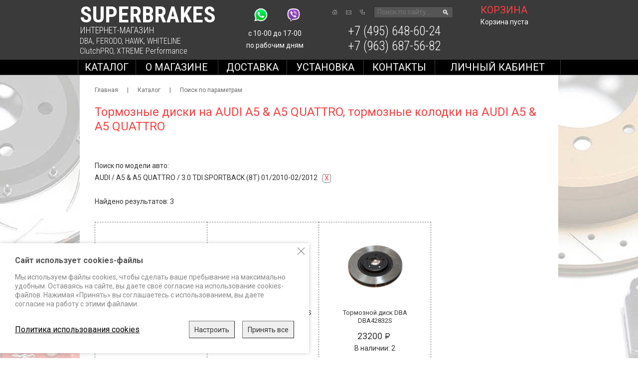

--- FILE ---
content_type: text/html; charset=UTF-8
request_url: https://superbrakes.ru/model/AUDI-A5-3/
body_size: 5143
content:
<!doctype html><!--[[if lt IE 7]><html class="lt-ie9 lt-ie8 lt-ie7" lang="ru"><![endif]--><!--[[if IE 7]><html class="lt-ie9 lt-ie8" lang="ru"><![endif]--><!--[if IE 8]><html class="lt-ie9" lang="ru"><![endif]--><!--[if gt IE 8]><!--><html lang="ru">
<!--<![endif]--><head>
<title>Тормозные диски и колодки AUDI A5 3.0 TDI 2010-12</title>
<meta name="description" content="Тормозные диски DBA на  AUDI A5 3.0 TDI 2010-12, тормозные колодки HAWK и FERODO Ауди A5 3.0 TDI 2010-12">
<meta name="keywords" content="тормозные диски, Тормозные диски DBA, тормозные колодки FERODO, тормозные колодки HAWK, тормозные колодки Ауди A5, тормозные диски AUDI A5 3.0 TDI QUATTRO 2010-2012">
<base href="https://superbrakes.ru/">
<meta http-equiv="Content-type" content="text/html; charset=UTF-8">
<meta name="generator" content="ИнфоДизайн. Emerald CMS. www.infodesign.ru">
<link rel="stylesheet" href="/css.css?1.32" type="text/css">
<meta name="viewport" content="initial-scale=1.0, width=device-width">
<link rel="canonical" href="https://superbrakes.ru/model/AUDI-A5-3/">
<meta name="yandex verification" content="64cc43c812aaa48f">
</head>
<body class="body">
<div id="divPopup" class="nodisplay"></div>
<div class="wrapper">
<header class="header"><div class="info">
<div class="logo header__item">
<a href="/" title="Superbrakes - официальный дистрибьютор на территории России"><strong style="display: block; line-height: 0.8">Superbrakes</strong><span style="font-size: 85%">ИНТЕРНЕТ-МАГАЗИН</span></a><div class="logo__item">
<a href="/production-dba/">DBA</a>, <a href="/production-ferodo/">FERODO</a>, <a href="/production-hawk/">HAWK</a>, <a href="/production-whiteline/">WHITELINE</a>
</div>
<div class="logo__item">
<a href="/sceplenie-xtreme-clutch-pro/">ClutchPRO</a>, <a href="/sceplenie-xtreme-clutch-pro/">XTREME Performance</a>
</div>
</div>
<div class="contacts header__item"><div>
<span></span><div class="social">&nbsp; &nbsp;<a href="whatsapp://add?number=79636875682"><img alt="" height="36" src="wyswyg/image/Skype_Viber/whatsapp_1.png" width="36" /></a>&nbsp;&nbsp; &nbsp;&nbsp;<a href="viber://add?number=79636875682"><img alt="" height="36" src="wyswyg/image/Skype_Viber/viber_11.png" width="36" /></a></div>

<p>с 10-00 до 17-00<br />
по рабочим дням</p></div></div>
<div class="navIcons  header__item"><div class="icons">
<div class="icons-list">
<a href="/" class="home" title="Главная"></a><a href="/contacts/" class="mail" title="Написать письмо"></a><a title="Карта сайта" class="sitemap map" href="/map/"></a>
</div>
<div class="form-search"><form action="/search/" method="get">
<input name="s" placeholder="Поиск по сайту..." value=""><button type="submit">
						🔍
					</button>
</form></div>
</div></div>
<div class="basketInfo header__item header__item--r"><div id="cartWidget">
<a href="/cart/" class="toBasket">корзина</a>Корзина пуста</div></div>
<div class="phones  header__item"><div>
<span></span><p><a href="tel:+74956486024"><span style="font-size: 25px;">+7 (495) 648-60-24</span></a></p>
<p><a href="tel:+79636875682"><span style="font-size: 25px;">+7 (963) 687-56-82</span></a></p></div></div>
</div>
<div class="topMenu">
<button class="c-hamburger c-hamburger--htx"><span>toggle menu</span></button><ul class="site-nav">
<li class="sideMenu1Act"><a href="/catalog/">Каталог</a></li>
<li><a href="/main1/">О магазине</a></li>
<li><a href="/how-to-buy/">Доставка</a></li>
<li><a href="/how-to-install/">Установка</a></li>
<li><a href="/contacts/">Контакты</a></li>
<li><a href="/profile/">Личный кабинет</a></li>
</ul>
</div></header><div class="container"><div class="content">
<div class="breadcrumbs"><div class="navigator">
<a href="/">Главная</a> | <a href="/catalog/">Каталог</a> | <a href="/model/">Поиск по параметрам</a>
</div></div>
<h1>Тормозные диски на AUDI A5 &amp; A5 QUATTRO, тормозные колодки на AUDI A5 &amp; A5 QUATTRO</h1>
<div class="text catalogText"></div>
<div class="catalog"><div class="goods noLeftMenu">
<div class="filter-result">
<p>Поиск по модели авто:<br><span>AUDI</span> / <span>A5 &amp; A5 QUATTRO</span> / <span>3.0 TDI SPORTBACK (8T) 01/2010-02/2012</span><a class="filter-item-del" href="/model/">X</a><br></p>
<br><p>Найдено результатов: 3</p>
</div>
<div class="goodsList">
<div class="goodsItem js-shop-item-form">
<div class="goodsImage"><a href="/DBA-STREET/DBA2822S/"><img src="/upload/8da18f3e256d47aa6c006f673035b900.jpg" alt="Тормозной диск DBA DBA2822S" title="Тормозной диск DBA DBA2822S"></a></div>
<div class="goodTitle"><a href="/DBA-STREET/DBA2822S/">Тормозной диск DBA DBA2822S</a></div>
<div class="buyInfo"><span class="price rub">17900</span></div>
<p class="center">В наличии: 
												0</p>
<div class="formButton"><button class="btn btn-green js-popup-from js-preorder-popup" type="button" data-mfp-src="#preorderForm" data-goods-title="Тормозной диск DBA DBA2822S">Заказать</button></div>
</div>
<div class="goodsItem js-shop-item-form">
<div class="goodsImage"><a href="/DBA-STREET/DBA2823S/"><img src="/upload/97125329fb0d041994fb69d707d18ac7.jpg" alt="Тормозной диск DBA DBA2823S" title="Тормозной диск DBA DBA2823S"></a></div>
<div class="goodTitle"><a href="/DBA-STREET/DBA2823S/">Тормозной диск DBA DBA2823S</a></div>
<div class="buyInfo"><span class="price rub">11400</span></div>
<p class="center">В наличии: 
												0</p>
<div class="formButton"><button class="btn btn-green js-popup-from js-preorder-popup" type="button" data-mfp-src="#preorderForm" data-goods-title="Тормозной диск DBA DBA2823S">Заказать</button></div>
</div>
<div class="goodsItem js-shop-item-form">
<div class="goodsImage"><a href="/DBA-4000/DBA42832S/"><img src="/upload/b96208c06faa57be0ef71b51c82bc19e.jpg" alt="Тормозной диск DBA DBA42832S" title="Тормозной диск DBA DBA42832S"></a></div>
<div class="goodTitle"><a href="/DBA-4000/DBA42832S/">Тормозной диск DBA DBA42832S</a></div>
<div class="buyInfo"><span class="price rub">23200</span></div>
<p class="center">В наличии: 
												2</p>
<div class="formButton" data-type="shop-item-addcart" data-shop-item-id="3377" data-shop-item-ref="520">
<input type="hidden" id="shopItem_3377_input" value="1" name="cnt3377"><button class="btn buy" type="button">Купить</button>
</div>
</div>
</div>
<div><h2><span style="font-size: 14px;">Тормозные диски на AUDI A5 / АУДИ А5, тормозные колодки на AUDI A5 / АУДИ А5</span></h2>

<p style="text-align: justify;">В нашем интернет магазине Superbrakes.ru вы всегда можете приобрести для автомобилей AUDI тормозные диски AUDI A5 QUATTRO 3.0 TDI SPORTBACK 8T, тормозные колодки AUDI A5 QUATTRO 3.0 TDI SPORTBACK 8T, тормозные системы AUDI A5 QUATTRO 3.0 TDI SPORTBACK 8T и элементы подвески WHITELINE.</p>

<p><span style="color: rgb(51, 51, 51);">&nbsp;</span></p>

<div class="productlines-table">
<div class="productlines-table__item"><a href="/DBA-STREET/"><img alt="Логотип DBA" src="./wyswyg/image/Brend/DBA_350.jpg" width="175" /> </a>

<div class="txt"></div>
<a href="/DBA-STREET/"> </a></div>

<div class="productlines-table__item"><a href="/FERODO-DS-Performance/"><img alt="Логотип FERODO" src="./wyswyg/image/Brend/Ferodo_350.jpg" width="175" /> </a>

<div class="txt"></div>
<a href="/FERODO-DS-Performance/"> </a></div>

<div class="productlines-table__item"><a href="/HAWK-HPS/"><img alt="Логотип HAWK" src="./wyswyg/image/Brend/HAWK_350.jpg" width="175" /> </a>

<div class="txt"></div>
<a href="/HAWK-HPS/"> </a></div>

<div class="productlines-table__item"><a href="/TOYOTA-Land-Cruiser-200/"><img alt="Логотип SUPEBRAKES" src="./wyswyg/image/Brend/Superbrakes_350.jpg" width="175" /> </a>

<div class="txt"></div>
<a href="/TOYOTA-Land-Cruiser-200/"> </a></div>

<div class="productlines-table__item"><a href="/XTREME-Clutch/"><img alt="Логотип XTREME Clutch" src="./wyswyg/image/Brend/Xtreme_350.jpg" width="175" /> </a>

<div class="txt"><a href="/sceplenie-xtreme-clutch-pro/"><span style="font-size:24px;"></span></a></div>
<a href="/XTREME-Clutch/"> </a></div>

<div class="productlines-table__item"><a href="/WHITELINE/"><img alt="Логотип WHITELINE" src="./wyswyg/image/Brend/Whiteline_350.jpg" width="175" /> </a>

<div class="txt"></div>
<a href="/WHITELINE/"> </a></div>
</div>
</div>
</div></div>
<section id="preorderForm" class="preorderForm mfp-hide"><div class="form">
<h2>Оформить предзаказ</h2>
<div class="divFormText"></div>
<style>.jssuccess { position: absolute; }</style>
<form enctype="multipart/form-data" action="/" method="post" id="preorder_form_1" class="js-ajax-form" onsubmit="window.IDM &amp;&amp; window.IDM.sendFormCallback('preorder_form_1'); return false;">
<input type="hidden" name="id" value="0"><input type="hidden" name="ref" value="201"><input type="hidden" name="doctype" value="preorder"><input type="hidden" name="hideCondition" value="Create"><input type="hidden" name="qref" value="201"><input type="hidden" name="writemodule" value="DocWriting"><input type="hidden" name="goods_title" value="" class="js-goods-title"><div class="formField">Представьтесь, пожалуйста<input type="text" name="name" value="" required="required">
</div>
<div class="formField">Ваш email<input type="text" name="email" value="" required="required">
</div>
<div class="formField">Телефон<input type="text" name="phone" value="">
</div>
<div class="formField">
<label class="label"><input type="checkbox" name="privacy_policy" value="1" required="required"><span>Я согласен(а) на обработку <a class="textOpener" data-mfp-src="#privacy_policy">персональных данных</a></span></label><div class="mfp-hide"><div id="privacy_policy" class="preorderForm">Текст политики конфиденциальности</div></div>
</div>
<div class="formField captcha"><div class="g-recaptcha" data-sitekey="6LeVquEUAAAAAOC09dsYFJ7j4ktZZ6o1IK1iB3rP"></div></div>
<script type="text/javascript">
						document.addEventListener("DOMContentLoaded", function() {
							if (window.grecaptchaInited === undefined) {
								window.grecaptchaOnloadCallback = function() {
									$(function() {
										var $greElements = $(".g-recaptcha");
										$greElements.each(function() {
											grecaptcha.render(this, {sitekey : this.dataset["sitekey"]});
										});
									});
								};
								$.getScript("https://www.google.com/recaptcha/api.js?onload=grecaptchaOnloadCallback&render=explicit");
								window.grecaptchaInited = true;
							}
						});
					</script><div class="formField formButton"><button type="submit" class="js-ajax-submit-progress btn">Оставить предзаказ</button></div>
</form>
</div></section>
</div></div>
</div>
<footer><p><span style="font-size: 12px;"><a href="http://superbrakes.ru/">Интернет-магазин</a> +7 (495) 648-60-24 +7 (963) 687-56-82 Москва, Дорожная улица, д.3 к. 5Б&nbsp;info@superbrakes.ru, с 10 до 17&nbsp;по рабочим дням</span></p>
<p><span style="font-size: 12px;"><a href="http://superbrakes.ru/production-dba/">DBA (Австралия)</a>. <a href="http://superbrakes.ru/production-ferodo/">FERODO Racing (Италия)</a>. <a href="http://superbrakes.ru/production-hawk/">HAWK Performance (США)</a>.&nbsp;</span><span style="font-size: 12px;"><a href="http://superbrakes.ru/production-whiteline/">WHITELINE&nbsp;(Австралия)</a>.&nbsp;<a href="http://superbrakes.ru/Clutch_Pro/">XTREME Performance,&nbsp;</a>&nbsp;<a href="http://superbrakes.ru/sceplenie-xtreme-clutch-pro/">ClutchPRO (Австралия)</a></span></p>
<p><a href="/privacy-policy/">Политика обработки персональных данных</a></p><p class="infodesign">«ИнфоДизайн»
							</p></footer><div class="cookie"><div class="container"><div class="cookie__wrap">
<div class="cookie__item js-cookie-text">
<div class="text">
<h3>Сайт использует cookies-файлы</h3>
<p>Мы используем файлы cookies, чтобы сделать ваше пребывание на максимально удобным. Оставаясь на сайте, вы даете своё согласие на использование cookies-файлов. Нажимая «Принять» вы соглашаетесь с использованием, вы даете согласие на работу с этими файлами.</p>
</div>
<div class="cookie__btns">
<a href="/privacy-policy/">Политика использования cookies</a><div class="cookie__btns__all">
<button class="cookie__btn btn btn-border" type="button" data-type="preferences">
													Настроить
												</button><button class="cookie__btn btn" type="button" data-type="acceptAll">
												Принять все
												</button>
</div>
</div>
</div>
<div class="cookie__item js-cookie-preferences hidden">
<div class="text"><div class="cookie__item__list">
<div class="cookie__item__list__item">
<div class="cookie__item__list__item__header">
<div class="title">
														Обязательные
														</div>
<div class="form-check form-switch"><div class="jq-checkbox checked checked--dis" id="flexSwitchCheckDefault-styler"><div class="jq-checkbox__div"></div></div></div>
</div>
<div class="cookie__item__list__item__box"><p>Необходимые для функционирования сайта, неотключаемые.</p></div>
</div>
<div class="cookie__item__list__item">
<div class="cookie__item__list__item__header">
<div class="title">
														Таргетные
														</div>
<div class="form-check form-switch"><input class="form-check-input" type="checkbox" id="flexSwitchCheckDefault" value="targeting"></div>
</div>
<div class="cookie__item__list__item__box"><p>Мы используем рекомендательные технологии и сервис Яндекс.Метрика для анализа пользовательской активности. Для получения дополнительной информации см. <a href="/privacy-policy/">Политику использования файлов cookie</a> сервиса Яндекс.Метрики.</p></div>
</div>
</div></div>
<div class="cookie__btns">
<a href="/privacy-policy/">Политика использования cookies</a><div class="cookie__btns__all"><button class="cookie__btn btn" type="button" data-type="confirmChoises">
													Принять выбранные
												</button></div>
</div>
</div>
<button class="cookie__close close" type="button" data-type="close"><span class="visually-hidden">Закрыть</span></button>
</div></div></div>
<script type="text/javascript">
							var prName="Superbrakes";
							var prefix = "/";
							var refEdit = false;
						</script><script type="text/javascript" src="/jscore/popup.js"></script><script type="text/javascript" src="/js/_bundle.js?v=1.32"></script><script type="text/javascript" src="/js/cookies.js?v=1.32"></script><script type="text/javascript" src="/js/jquery.formstyler.js"></script><link rel="stylesheet" href="/cookies.css?v=1.32">
<link href="https://fonts.googleapis.com/css2?family=Roboto+Condensed:wght@300;400;700&amp;family=Roboto:ital,wght@0,400;0,500;0,700;1,400&amp;display=swap" rel="stylesheet">
<script type="text/javascript" src="/jscore/ajaxvalidation.js"></script><div style="position: absolute;"><!-- BEGIN JIVOSITE CODE {literal} -->
<script type='text/javascript'>
var widget_id = 'ckX40RZOXY';var d=document;var w=window;function l(){
var s = document.createElement('script'); s.type = 'text/javascript'; s.async = true; s.src = '//code.jivosite.com/script/widget/'+widget_id; var ss = document.getElementsByTagName('script')[0]; ss.parentNode.insertBefore(s, ss);}if(d.readyState=='complete'){l();}else{if(w.attachEvent){w.attachEvent('onload',l);}else{w.addEventListener('load',l,false);}}</script>
<!-- {/literal} END JIVOSITE CODE --></div>
</body>
</html>


--- FILE ---
content_type: text/html; charset=utf-8
request_url: https://www.google.com/recaptcha/api2/anchor?ar=1&k=6LeVquEUAAAAAOC09dsYFJ7j4ktZZ6o1IK1iB3rP&co=aHR0cHM6Ly9zdXBlcmJyYWtlcy5ydTo0NDM.&hl=en&v=PoyoqOPhxBO7pBk68S4YbpHZ&size=normal&anchor-ms=20000&execute-ms=30000&cb=kjt523f6hx1l
body_size: 49412
content:
<!DOCTYPE HTML><html dir="ltr" lang="en"><head><meta http-equiv="Content-Type" content="text/html; charset=UTF-8">
<meta http-equiv="X-UA-Compatible" content="IE=edge">
<title>reCAPTCHA</title>
<style type="text/css">
/* cyrillic-ext */
@font-face {
  font-family: 'Roboto';
  font-style: normal;
  font-weight: 400;
  font-stretch: 100%;
  src: url(//fonts.gstatic.com/s/roboto/v48/KFO7CnqEu92Fr1ME7kSn66aGLdTylUAMa3GUBHMdazTgWw.woff2) format('woff2');
  unicode-range: U+0460-052F, U+1C80-1C8A, U+20B4, U+2DE0-2DFF, U+A640-A69F, U+FE2E-FE2F;
}
/* cyrillic */
@font-face {
  font-family: 'Roboto';
  font-style: normal;
  font-weight: 400;
  font-stretch: 100%;
  src: url(//fonts.gstatic.com/s/roboto/v48/KFO7CnqEu92Fr1ME7kSn66aGLdTylUAMa3iUBHMdazTgWw.woff2) format('woff2');
  unicode-range: U+0301, U+0400-045F, U+0490-0491, U+04B0-04B1, U+2116;
}
/* greek-ext */
@font-face {
  font-family: 'Roboto';
  font-style: normal;
  font-weight: 400;
  font-stretch: 100%;
  src: url(//fonts.gstatic.com/s/roboto/v48/KFO7CnqEu92Fr1ME7kSn66aGLdTylUAMa3CUBHMdazTgWw.woff2) format('woff2');
  unicode-range: U+1F00-1FFF;
}
/* greek */
@font-face {
  font-family: 'Roboto';
  font-style: normal;
  font-weight: 400;
  font-stretch: 100%;
  src: url(//fonts.gstatic.com/s/roboto/v48/KFO7CnqEu92Fr1ME7kSn66aGLdTylUAMa3-UBHMdazTgWw.woff2) format('woff2');
  unicode-range: U+0370-0377, U+037A-037F, U+0384-038A, U+038C, U+038E-03A1, U+03A3-03FF;
}
/* math */
@font-face {
  font-family: 'Roboto';
  font-style: normal;
  font-weight: 400;
  font-stretch: 100%;
  src: url(//fonts.gstatic.com/s/roboto/v48/KFO7CnqEu92Fr1ME7kSn66aGLdTylUAMawCUBHMdazTgWw.woff2) format('woff2');
  unicode-range: U+0302-0303, U+0305, U+0307-0308, U+0310, U+0312, U+0315, U+031A, U+0326-0327, U+032C, U+032F-0330, U+0332-0333, U+0338, U+033A, U+0346, U+034D, U+0391-03A1, U+03A3-03A9, U+03B1-03C9, U+03D1, U+03D5-03D6, U+03F0-03F1, U+03F4-03F5, U+2016-2017, U+2034-2038, U+203C, U+2040, U+2043, U+2047, U+2050, U+2057, U+205F, U+2070-2071, U+2074-208E, U+2090-209C, U+20D0-20DC, U+20E1, U+20E5-20EF, U+2100-2112, U+2114-2115, U+2117-2121, U+2123-214F, U+2190, U+2192, U+2194-21AE, U+21B0-21E5, U+21F1-21F2, U+21F4-2211, U+2213-2214, U+2216-22FF, U+2308-230B, U+2310, U+2319, U+231C-2321, U+2336-237A, U+237C, U+2395, U+239B-23B7, U+23D0, U+23DC-23E1, U+2474-2475, U+25AF, U+25B3, U+25B7, U+25BD, U+25C1, U+25CA, U+25CC, U+25FB, U+266D-266F, U+27C0-27FF, U+2900-2AFF, U+2B0E-2B11, U+2B30-2B4C, U+2BFE, U+3030, U+FF5B, U+FF5D, U+1D400-1D7FF, U+1EE00-1EEFF;
}
/* symbols */
@font-face {
  font-family: 'Roboto';
  font-style: normal;
  font-weight: 400;
  font-stretch: 100%;
  src: url(//fonts.gstatic.com/s/roboto/v48/KFO7CnqEu92Fr1ME7kSn66aGLdTylUAMaxKUBHMdazTgWw.woff2) format('woff2');
  unicode-range: U+0001-000C, U+000E-001F, U+007F-009F, U+20DD-20E0, U+20E2-20E4, U+2150-218F, U+2190, U+2192, U+2194-2199, U+21AF, U+21E6-21F0, U+21F3, U+2218-2219, U+2299, U+22C4-22C6, U+2300-243F, U+2440-244A, U+2460-24FF, U+25A0-27BF, U+2800-28FF, U+2921-2922, U+2981, U+29BF, U+29EB, U+2B00-2BFF, U+4DC0-4DFF, U+FFF9-FFFB, U+10140-1018E, U+10190-1019C, U+101A0, U+101D0-101FD, U+102E0-102FB, U+10E60-10E7E, U+1D2C0-1D2D3, U+1D2E0-1D37F, U+1F000-1F0FF, U+1F100-1F1AD, U+1F1E6-1F1FF, U+1F30D-1F30F, U+1F315, U+1F31C, U+1F31E, U+1F320-1F32C, U+1F336, U+1F378, U+1F37D, U+1F382, U+1F393-1F39F, U+1F3A7-1F3A8, U+1F3AC-1F3AF, U+1F3C2, U+1F3C4-1F3C6, U+1F3CA-1F3CE, U+1F3D4-1F3E0, U+1F3ED, U+1F3F1-1F3F3, U+1F3F5-1F3F7, U+1F408, U+1F415, U+1F41F, U+1F426, U+1F43F, U+1F441-1F442, U+1F444, U+1F446-1F449, U+1F44C-1F44E, U+1F453, U+1F46A, U+1F47D, U+1F4A3, U+1F4B0, U+1F4B3, U+1F4B9, U+1F4BB, U+1F4BF, U+1F4C8-1F4CB, U+1F4D6, U+1F4DA, U+1F4DF, U+1F4E3-1F4E6, U+1F4EA-1F4ED, U+1F4F7, U+1F4F9-1F4FB, U+1F4FD-1F4FE, U+1F503, U+1F507-1F50B, U+1F50D, U+1F512-1F513, U+1F53E-1F54A, U+1F54F-1F5FA, U+1F610, U+1F650-1F67F, U+1F687, U+1F68D, U+1F691, U+1F694, U+1F698, U+1F6AD, U+1F6B2, U+1F6B9-1F6BA, U+1F6BC, U+1F6C6-1F6CF, U+1F6D3-1F6D7, U+1F6E0-1F6EA, U+1F6F0-1F6F3, U+1F6F7-1F6FC, U+1F700-1F7FF, U+1F800-1F80B, U+1F810-1F847, U+1F850-1F859, U+1F860-1F887, U+1F890-1F8AD, U+1F8B0-1F8BB, U+1F8C0-1F8C1, U+1F900-1F90B, U+1F93B, U+1F946, U+1F984, U+1F996, U+1F9E9, U+1FA00-1FA6F, U+1FA70-1FA7C, U+1FA80-1FA89, U+1FA8F-1FAC6, U+1FACE-1FADC, U+1FADF-1FAE9, U+1FAF0-1FAF8, U+1FB00-1FBFF;
}
/* vietnamese */
@font-face {
  font-family: 'Roboto';
  font-style: normal;
  font-weight: 400;
  font-stretch: 100%;
  src: url(//fonts.gstatic.com/s/roboto/v48/KFO7CnqEu92Fr1ME7kSn66aGLdTylUAMa3OUBHMdazTgWw.woff2) format('woff2');
  unicode-range: U+0102-0103, U+0110-0111, U+0128-0129, U+0168-0169, U+01A0-01A1, U+01AF-01B0, U+0300-0301, U+0303-0304, U+0308-0309, U+0323, U+0329, U+1EA0-1EF9, U+20AB;
}
/* latin-ext */
@font-face {
  font-family: 'Roboto';
  font-style: normal;
  font-weight: 400;
  font-stretch: 100%;
  src: url(//fonts.gstatic.com/s/roboto/v48/KFO7CnqEu92Fr1ME7kSn66aGLdTylUAMa3KUBHMdazTgWw.woff2) format('woff2');
  unicode-range: U+0100-02BA, U+02BD-02C5, U+02C7-02CC, U+02CE-02D7, U+02DD-02FF, U+0304, U+0308, U+0329, U+1D00-1DBF, U+1E00-1E9F, U+1EF2-1EFF, U+2020, U+20A0-20AB, U+20AD-20C0, U+2113, U+2C60-2C7F, U+A720-A7FF;
}
/* latin */
@font-face {
  font-family: 'Roboto';
  font-style: normal;
  font-weight: 400;
  font-stretch: 100%;
  src: url(//fonts.gstatic.com/s/roboto/v48/KFO7CnqEu92Fr1ME7kSn66aGLdTylUAMa3yUBHMdazQ.woff2) format('woff2');
  unicode-range: U+0000-00FF, U+0131, U+0152-0153, U+02BB-02BC, U+02C6, U+02DA, U+02DC, U+0304, U+0308, U+0329, U+2000-206F, U+20AC, U+2122, U+2191, U+2193, U+2212, U+2215, U+FEFF, U+FFFD;
}
/* cyrillic-ext */
@font-face {
  font-family: 'Roboto';
  font-style: normal;
  font-weight: 500;
  font-stretch: 100%;
  src: url(//fonts.gstatic.com/s/roboto/v48/KFO7CnqEu92Fr1ME7kSn66aGLdTylUAMa3GUBHMdazTgWw.woff2) format('woff2');
  unicode-range: U+0460-052F, U+1C80-1C8A, U+20B4, U+2DE0-2DFF, U+A640-A69F, U+FE2E-FE2F;
}
/* cyrillic */
@font-face {
  font-family: 'Roboto';
  font-style: normal;
  font-weight: 500;
  font-stretch: 100%;
  src: url(//fonts.gstatic.com/s/roboto/v48/KFO7CnqEu92Fr1ME7kSn66aGLdTylUAMa3iUBHMdazTgWw.woff2) format('woff2');
  unicode-range: U+0301, U+0400-045F, U+0490-0491, U+04B0-04B1, U+2116;
}
/* greek-ext */
@font-face {
  font-family: 'Roboto';
  font-style: normal;
  font-weight: 500;
  font-stretch: 100%;
  src: url(//fonts.gstatic.com/s/roboto/v48/KFO7CnqEu92Fr1ME7kSn66aGLdTylUAMa3CUBHMdazTgWw.woff2) format('woff2');
  unicode-range: U+1F00-1FFF;
}
/* greek */
@font-face {
  font-family: 'Roboto';
  font-style: normal;
  font-weight: 500;
  font-stretch: 100%;
  src: url(//fonts.gstatic.com/s/roboto/v48/KFO7CnqEu92Fr1ME7kSn66aGLdTylUAMa3-UBHMdazTgWw.woff2) format('woff2');
  unicode-range: U+0370-0377, U+037A-037F, U+0384-038A, U+038C, U+038E-03A1, U+03A3-03FF;
}
/* math */
@font-face {
  font-family: 'Roboto';
  font-style: normal;
  font-weight: 500;
  font-stretch: 100%;
  src: url(//fonts.gstatic.com/s/roboto/v48/KFO7CnqEu92Fr1ME7kSn66aGLdTylUAMawCUBHMdazTgWw.woff2) format('woff2');
  unicode-range: U+0302-0303, U+0305, U+0307-0308, U+0310, U+0312, U+0315, U+031A, U+0326-0327, U+032C, U+032F-0330, U+0332-0333, U+0338, U+033A, U+0346, U+034D, U+0391-03A1, U+03A3-03A9, U+03B1-03C9, U+03D1, U+03D5-03D6, U+03F0-03F1, U+03F4-03F5, U+2016-2017, U+2034-2038, U+203C, U+2040, U+2043, U+2047, U+2050, U+2057, U+205F, U+2070-2071, U+2074-208E, U+2090-209C, U+20D0-20DC, U+20E1, U+20E5-20EF, U+2100-2112, U+2114-2115, U+2117-2121, U+2123-214F, U+2190, U+2192, U+2194-21AE, U+21B0-21E5, U+21F1-21F2, U+21F4-2211, U+2213-2214, U+2216-22FF, U+2308-230B, U+2310, U+2319, U+231C-2321, U+2336-237A, U+237C, U+2395, U+239B-23B7, U+23D0, U+23DC-23E1, U+2474-2475, U+25AF, U+25B3, U+25B7, U+25BD, U+25C1, U+25CA, U+25CC, U+25FB, U+266D-266F, U+27C0-27FF, U+2900-2AFF, U+2B0E-2B11, U+2B30-2B4C, U+2BFE, U+3030, U+FF5B, U+FF5D, U+1D400-1D7FF, U+1EE00-1EEFF;
}
/* symbols */
@font-face {
  font-family: 'Roboto';
  font-style: normal;
  font-weight: 500;
  font-stretch: 100%;
  src: url(//fonts.gstatic.com/s/roboto/v48/KFO7CnqEu92Fr1ME7kSn66aGLdTylUAMaxKUBHMdazTgWw.woff2) format('woff2');
  unicode-range: U+0001-000C, U+000E-001F, U+007F-009F, U+20DD-20E0, U+20E2-20E4, U+2150-218F, U+2190, U+2192, U+2194-2199, U+21AF, U+21E6-21F0, U+21F3, U+2218-2219, U+2299, U+22C4-22C6, U+2300-243F, U+2440-244A, U+2460-24FF, U+25A0-27BF, U+2800-28FF, U+2921-2922, U+2981, U+29BF, U+29EB, U+2B00-2BFF, U+4DC0-4DFF, U+FFF9-FFFB, U+10140-1018E, U+10190-1019C, U+101A0, U+101D0-101FD, U+102E0-102FB, U+10E60-10E7E, U+1D2C0-1D2D3, U+1D2E0-1D37F, U+1F000-1F0FF, U+1F100-1F1AD, U+1F1E6-1F1FF, U+1F30D-1F30F, U+1F315, U+1F31C, U+1F31E, U+1F320-1F32C, U+1F336, U+1F378, U+1F37D, U+1F382, U+1F393-1F39F, U+1F3A7-1F3A8, U+1F3AC-1F3AF, U+1F3C2, U+1F3C4-1F3C6, U+1F3CA-1F3CE, U+1F3D4-1F3E0, U+1F3ED, U+1F3F1-1F3F3, U+1F3F5-1F3F7, U+1F408, U+1F415, U+1F41F, U+1F426, U+1F43F, U+1F441-1F442, U+1F444, U+1F446-1F449, U+1F44C-1F44E, U+1F453, U+1F46A, U+1F47D, U+1F4A3, U+1F4B0, U+1F4B3, U+1F4B9, U+1F4BB, U+1F4BF, U+1F4C8-1F4CB, U+1F4D6, U+1F4DA, U+1F4DF, U+1F4E3-1F4E6, U+1F4EA-1F4ED, U+1F4F7, U+1F4F9-1F4FB, U+1F4FD-1F4FE, U+1F503, U+1F507-1F50B, U+1F50D, U+1F512-1F513, U+1F53E-1F54A, U+1F54F-1F5FA, U+1F610, U+1F650-1F67F, U+1F687, U+1F68D, U+1F691, U+1F694, U+1F698, U+1F6AD, U+1F6B2, U+1F6B9-1F6BA, U+1F6BC, U+1F6C6-1F6CF, U+1F6D3-1F6D7, U+1F6E0-1F6EA, U+1F6F0-1F6F3, U+1F6F7-1F6FC, U+1F700-1F7FF, U+1F800-1F80B, U+1F810-1F847, U+1F850-1F859, U+1F860-1F887, U+1F890-1F8AD, U+1F8B0-1F8BB, U+1F8C0-1F8C1, U+1F900-1F90B, U+1F93B, U+1F946, U+1F984, U+1F996, U+1F9E9, U+1FA00-1FA6F, U+1FA70-1FA7C, U+1FA80-1FA89, U+1FA8F-1FAC6, U+1FACE-1FADC, U+1FADF-1FAE9, U+1FAF0-1FAF8, U+1FB00-1FBFF;
}
/* vietnamese */
@font-face {
  font-family: 'Roboto';
  font-style: normal;
  font-weight: 500;
  font-stretch: 100%;
  src: url(//fonts.gstatic.com/s/roboto/v48/KFO7CnqEu92Fr1ME7kSn66aGLdTylUAMa3OUBHMdazTgWw.woff2) format('woff2');
  unicode-range: U+0102-0103, U+0110-0111, U+0128-0129, U+0168-0169, U+01A0-01A1, U+01AF-01B0, U+0300-0301, U+0303-0304, U+0308-0309, U+0323, U+0329, U+1EA0-1EF9, U+20AB;
}
/* latin-ext */
@font-face {
  font-family: 'Roboto';
  font-style: normal;
  font-weight: 500;
  font-stretch: 100%;
  src: url(//fonts.gstatic.com/s/roboto/v48/KFO7CnqEu92Fr1ME7kSn66aGLdTylUAMa3KUBHMdazTgWw.woff2) format('woff2');
  unicode-range: U+0100-02BA, U+02BD-02C5, U+02C7-02CC, U+02CE-02D7, U+02DD-02FF, U+0304, U+0308, U+0329, U+1D00-1DBF, U+1E00-1E9F, U+1EF2-1EFF, U+2020, U+20A0-20AB, U+20AD-20C0, U+2113, U+2C60-2C7F, U+A720-A7FF;
}
/* latin */
@font-face {
  font-family: 'Roboto';
  font-style: normal;
  font-weight: 500;
  font-stretch: 100%;
  src: url(//fonts.gstatic.com/s/roboto/v48/KFO7CnqEu92Fr1ME7kSn66aGLdTylUAMa3yUBHMdazQ.woff2) format('woff2');
  unicode-range: U+0000-00FF, U+0131, U+0152-0153, U+02BB-02BC, U+02C6, U+02DA, U+02DC, U+0304, U+0308, U+0329, U+2000-206F, U+20AC, U+2122, U+2191, U+2193, U+2212, U+2215, U+FEFF, U+FFFD;
}
/* cyrillic-ext */
@font-face {
  font-family: 'Roboto';
  font-style: normal;
  font-weight: 900;
  font-stretch: 100%;
  src: url(//fonts.gstatic.com/s/roboto/v48/KFO7CnqEu92Fr1ME7kSn66aGLdTylUAMa3GUBHMdazTgWw.woff2) format('woff2');
  unicode-range: U+0460-052F, U+1C80-1C8A, U+20B4, U+2DE0-2DFF, U+A640-A69F, U+FE2E-FE2F;
}
/* cyrillic */
@font-face {
  font-family: 'Roboto';
  font-style: normal;
  font-weight: 900;
  font-stretch: 100%;
  src: url(//fonts.gstatic.com/s/roboto/v48/KFO7CnqEu92Fr1ME7kSn66aGLdTylUAMa3iUBHMdazTgWw.woff2) format('woff2');
  unicode-range: U+0301, U+0400-045F, U+0490-0491, U+04B0-04B1, U+2116;
}
/* greek-ext */
@font-face {
  font-family: 'Roboto';
  font-style: normal;
  font-weight: 900;
  font-stretch: 100%;
  src: url(//fonts.gstatic.com/s/roboto/v48/KFO7CnqEu92Fr1ME7kSn66aGLdTylUAMa3CUBHMdazTgWw.woff2) format('woff2');
  unicode-range: U+1F00-1FFF;
}
/* greek */
@font-face {
  font-family: 'Roboto';
  font-style: normal;
  font-weight: 900;
  font-stretch: 100%;
  src: url(//fonts.gstatic.com/s/roboto/v48/KFO7CnqEu92Fr1ME7kSn66aGLdTylUAMa3-UBHMdazTgWw.woff2) format('woff2');
  unicode-range: U+0370-0377, U+037A-037F, U+0384-038A, U+038C, U+038E-03A1, U+03A3-03FF;
}
/* math */
@font-face {
  font-family: 'Roboto';
  font-style: normal;
  font-weight: 900;
  font-stretch: 100%;
  src: url(//fonts.gstatic.com/s/roboto/v48/KFO7CnqEu92Fr1ME7kSn66aGLdTylUAMawCUBHMdazTgWw.woff2) format('woff2');
  unicode-range: U+0302-0303, U+0305, U+0307-0308, U+0310, U+0312, U+0315, U+031A, U+0326-0327, U+032C, U+032F-0330, U+0332-0333, U+0338, U+033A, U+0346, U+034D, U+0391-03A1, U+03A3-03A9, U+03B1-03C9, U+03D1, U+03D5-03D6, U+03F0-03F1, U+03F4-03F5, U+2016-2017, U+2034-2038, U+203C, U+2040, U+2043, U+2047, U+2050, U+2057, U+205F, U+2070-2071, U+2074-208E, U+2090-209C, U+20D0-20DC, U+20E1, U+20E5-20EF, U+2100-2112, U+2114-2115, U+2117-2121, U+2123-214F, U+2190, U+2192, U+2194-21AE, U+21B0-21E5, U+21F1-21F2, U+21F4-2211, U+2213-2214, U+2216-22FF, U+2308-230B, U+2310, U+2319, U+231C-2321, U+2336-237A, U+237C, U+2395, U+239B-23B7, U+23D0, U+23DC-23E1, U+2474-2475, U+25AF, U+25B3, U+25B7, U+25BD, U+25C1, U+25CA, U+25CC, U+25FB, U+266D-266F, U+27C0-27FF, U+2900-2AFF, U+2B0E-2B11, U+2B30-2B4C, U+2BFE, U+3030, U+FF5B, U+FF5D, U+1D400-1D7FF, U+1EE00-1EEFF;
}
/* symbols */
@font-face {
  font-family: 'Roboto';
  font-style: normal;
  font-weight: 900;
  font-stretch: 100%;
  src: url(//fonts.gstatic.com/s/roboto/v48/KFO7CnqEu92Fr1ME7kSn66aGLdTylUAMaxKUBHMdazTgWw.woff2) format('woff2');
  unicode-range: U+0001-000C, U+000E-001F, U+007F-009F, U+20DD-20E0, U+20E2-20E4, U+2150-218F, U+2190, U+2192, U+2194-2199, U+21AF, U+21E6-21F0, U+21F3, U+2218-2219, U+2299, U+22C4-22C6, U+2300-243F, U+2440-244A, U+2460-24FF, U+25A0-27BF, U+2800-28FF, U+2921-2922, U+2981, U+29BF, U+29EB, U+2B00-2BFF, U+4DC0-4DFF, U+FFF9-FFFB, U+10140-1018E, U+10190-1019C, U+101A0, U+101D0-101FD, U+102E0-102FB, U+10E60-10E7E, U+1D2C0-1D2D3, U+1D2E0-1D37F, U+1F000-1F0FF, U+1F100-1F1AD, U+1F1E6-1F1FF, U+1F30D-1F30F, U+1F315, U+1F31C, U+1F31E, U+1F320-1F32C, U+1F336, U+1F378, U+1F37D, U+1F382, U+1F393-1F39F, U+1F3A7-1F3A8, U+1F3AC-1F3AF, U+1F3C2, U+1F3C4-1F3C6, U+1F3CA-1F3CE, U+1F3D4-1F3E0, U+1F3ED, U+1F3F1-1F3F3, U+1F3F5-1F3F7, U+1F408, U+1F415, U+1F41F, U+1F426, U+1F43F, U+1F441-1F442, U+1F444, U+1F446-1F449, U+1F44C-1F44E, U+1F453, U+1F46A, U+1F47D, U+1F4A3, U+1F4B0, U+1F4B3, U+1F4B9, U+1F4BB, U+1F4BF, U+1F4C8-1F4CB, U+1F4D6, U+1F4DA, U+1F4DF, U+1F4E3-1F4E6, U+1F4EA-1F4ED, U+1F4F7, U+1F4F9-1F4FB, U+1F4FD-1F4FE, U+1F503, U+1F507-1F50B, U+1F50D, U+1F512-1F513, U+1F53E-1F54A, U+1F54F-1F5FA, U+1F610, U+1F650-1F67F, U+1F687, U+1F68D, U+1F691, U+1F694, U+1F698, U+1F6AD, U+1F6B2, U+1F6B9-1F6BA, U+1F6BC, U+1F6C6-1F6CF, U+1F6D3-1F6D7, U+1F6E0-1F6EA, U+1F6F0-1F6F3, U+1F6F7-1F6FC, U+1F700-1F7FF, U+1F800-1F80B, U+1F810-1F847, U+1F850-1F859, U+1F860-1F887, U+1F890-1F8AD, U+1F8B0-1F8BB, U+1F8C0-1F8C1, U+1F900-1F90B, U+1F93B, U+1F946, U+1F984, U+1F996, U+1F9E9, U+1FA00-1FA6F, U+1FA70-1FA7C, U+1FA80-1FA89, U+1FA8F-1FAC6, U+1FACE-1FADC, U+1FADF-1FAE9, U+1FAF0-1FAF8, U+1FB00-1FBFF;
}
/* vietnamese */
@font-face {
  font-family: 'Roboto';
  font-style: normal;
  font-weight: 900;
  font-stretch: 100%;
  src: url(//fonts.gstatic.com/s/roboto/v48/KFO7CnqEu92Fr1ME7kSn66aGLdTylUAMa3OUBHMdazTgWw.woff2) format('woff2');
  unicode-range: U+0102-0103, U+0110-0111, U+0128-0129, U+0168-0169, U+01A0-01A1, U+01AF-01B0, U+0300-0301, U+0303-0304, U+0308-0309, U+0323, U+0329, U+1EA0-1EF9, U+20AB;
}
/* latin-ext */
@font-face {
  font-family: 'Roboto';
  font-style: normal;
  font-weight: 900;
  font-stretch: 100%;
  src: url(//fonts.gstatic.com/s/roboto/v48/KFO7CnqEu92Fr1ME7kSn66aGLdTylUAMa3KUBHMdazTgWw.woff2) format('woff2');
  unicode-range: U+0100-02BA, U+02BD-02C5, U+02C7-02CC, U+02CE-02D7, U+02DD-02FF, U+0304, U+0308, U+0329, U+1D00-1DBF, U+1E00-1E9F, U+1EF2-1EFF, U+2020, U+20A0-20AB, U+20AD-20C0, U+2113, U+2C60-2C7F, U+A720-A7FF;
}
/* latin */
@font-face {
  font-family: 'Roboto';
  font-style: normal;
  font-weight: 900;
  font-stretch: 100%;
  src: url(//fonts.gstatic.com/s/roboto/v48/KFO7CnqEu92Fr1ME7kSn66aGLdTylUAMa3yUBHMdazQ.woff2) format('woff2');
  unicode-range: U+0000-00FF, U+0131, U+0152-0153, U+02BB-02BC, U+02C6, U+02DA, U+02DC, U+0304, U+0308, U+0329, U+2000-206F, U+20AC, U+2122, U+2191, U+2193, U+2212, U+2215, U+FEFF, U+FFFD;
}

</style>
<link rel="stylesheet" type="text/css" href="https://www.gstatic.com/recaptcha/releases/PoyoqOPhxBO7pBk68S4YbpHZ/styles__ltr.css">
<script nonce="hWuAS4H2wvbMAPZZlMQ0ug" type="text/javascript">window['__recaptcha_api'] = 'https://www.google.com/recaptcha/api2/';</script>
<script type="text/javascript" src="https://www.gstatic.com/recaptcha/releases/PoyoqOPhxBO7pBk68S4YbpHZ/recaptcha__en.js" nonce="hWuAS4H2wvbMAPZZlMQ0ug">
      
    </script></head>
<body><div id="rc-anchor-alert" class="rc-anchor-alert"></div>
<input type="hidden" id="recaptcha-token" value="[base64]">
<script type="text/javascript" nonce="hWuAS4H2wvbMAPZZlMQ0ug">
      recaptcha.anchor.Main.init("[\x22ainput\x22,[\x22bgdata\x22,\x22\x22,\[base64]/[base64]/[base64]/bmV3IHJbeF0oY1swXSk6RT09Mj9uZXcgclt4XShjWzBdLGNbMV0pOkU9PTM/bmV3IHJbeF0oY1swXSxjWzFdLGNbMl0pOkU9PTQ/[base64]/[base64]/[base64]/[base64]/[base64]/[base64]/[base64]/[base64]\x22,\[base64]\x22,\x22wrhcw7LDo8KYI8KhT8KEVw7DisKLw7AUAWrClsOQEEPDsSbDpVzCt2wBUSHCtwTDoFNNKmhnV8OMV8Ovw5J4AHvCuwt/GcKifjJgwrsXw5vDtMK4IsKawrLCssKPw5hsw7hKMcKmN2/DjsO4UcO3w6TDgQnChcO2wq0iCsO7BCrCgsOQGnhwHMOsw7rCiT3Dg8OEFEgiwofDqkvCpcOIwqzDnsOlYQbDhcKXwqDCrEjCgEIMw5XDm8K3wqoNw6kKwrzCh8KJwqbDvVLDmsKNwonDoUhlwrhtw781w4nDhMKBXsKRw6wqPMOccsK0TB/CpsKSwrQDw7XCmyPCiAwWRhzCqDEVwpLDqRMlZw/[base64]/CgsOrFHwfw480UxxeQsKuwovCglRzEMOow6jCvMK/wp/DpgXCr8OPw4HDhMOzR8OywpXDl8OXKsKOwovDhcOjw5AUR8Oxwrwqw4TCkDx7wrAcw4sswo4hSDHCoyNbw48QcMOPVMOBY8KFw5JODcKMUsK7w5rCg8ONf8Kdw6XChDopfh/CqGnDiyfCnsKFwpFZwrk2wpEqA8KpwqJEw7JTHXPCm8OgwrPCqsOKwofDm8OOwpHDmWTCjMKRw5Vcw5IOw67DmHXClynCgB40dcO2w7FTw7DDmjTDo3LCkQYBNUzDnUTDs3QCw7kaVXnCtsOrw7/DisO/[base64]/WDHDpjfCixpUwrHDhMK+acOHw6Rpw7rCisKKCWogOcO3w7bCusKqf8OLZwXDvVU1YsK6w5/CnhlBw64iwok6R0PDq8OIRB3Dgk5iecOZw4dZQ2LCjnrDucKRw5jDjjnCnsKGwpVjworDvSI0LmMRFnpMw4cRw4HCvhDCrRTDuXZuw5pjKDdVGR/DocOfOMOew4skLVtxSRvDocKQdVs4TmoUTsO8esKtHQpUVzDCmMOHAsKBbGp1TiF6e3U5wp3DmxVPU8KPwpLChAHCuyJmw6w8wqs6Mm0Cw4TDmn7CnX3DtsKbw794w5A+dsORw5wqwr/[base64]/CqsOQdcK8w7XDpMKAPyRHw7QQS8KLKCzDkVIsSV3CvcKOb0PDqcK/w4/DjCt2woTCjcO5w6kww7vCksOKw5fCmsKDLsKqXWpFDsOGwrsQSVDCgsOhw5PCk3jDusKQw6zDs8KNbmRKfg3CgwTDhcKIPxbClSbCljjDu8OjwqpdwoJrw7jCk8KwwpPDnsKgfj/DqcKPw4xRGQIrw5khNMOmFcKAJ8KfwpdVwoLChMKfw7BDCMKUw6PCrX59wq/DisKPUsK8woFoK8OZTMOPMsOkf8KMw4vDjF3CtcKRa8KnBEfCmiXChWZwwrYlwpzDjkLDu3bCtcKZDsO7QUXCuMOKL8KcD8OaMVnDhcOUwqvDvENdAMO/[base64]/wrcZTcKkw5okw5XDgjE7acKfeBFwQcOawp1Fw7jCpB/CvXkBA2DDmcKVwo0kwqjCoGLCp8KBwpZrw4xvDCLCiCJGwrTCgsKsOMKXw4hSw6NqfMOUWX4Gw5vCtTjDkcOhwpw1aEoDaGXCkVzCjAA6wp/DuAfCqsOkT33Ch8K4bEjCpMKoNHBFw4nDucOTwoDDgcO0DEItcsKrw75PKl10wpEzBMK+UcKGw45fVsKUfzEJVMOdOsK8w6bCksO2w6sVQsK7DTzCiMOxBRnCt8K/wqfCjmjCrMOiD11YCcOlw7/[base64]/dCbCoMK/[base64]/[base64]/OVB3w6wJdcOzQjjDsMOvDMKJfcK6DcOaIcK0bjvCocOKOMO/w5UYYDEGwpfCkkXDgy/Do8OdAB3Dn2cvwod5GcKxw5Qbw4lIfsKXDsK4KTgCalAaw61pw4/DsE7CnVUzw6nDhcOpUz9lT8OhwrfDknkiw6xEW8Krw5DDhcKMwojCtB7DkXZFYxg1WMKSX8KdY8ONRMKxwq9hw7ZEw7sKasOCw4BXKsOiW3ZOf8OjwpB0w5jCrRQ+fwpkw6w8wpvChDcJwp/DhsO8ZhIaRcKUNEnCtDDCgMKSWsOKBVHDpknCqcKLUsKdw71QwpjCgsKvMGjCn8OtV0ZBwrtzTBbDg07DlirDsFzDoWF0wrd6w55Uw4tow6sNw5vDt8OYXsKkWsKiw53CgcOBwqhwZcOWOjTCiMOGw7bCncKQwpkwBWnCnnTCn8ONFgMtw6/[base64]/w7d8J180w69vIcKywo9Jw6czD8K2cTTDvcKZw6vDgcOVwqHDlw1bw6YRF8Ocw5/[base64]/DslEDwqZdw4HCqWHDugFhNMOMDF3DoMKWJyvDtRUyOMKNwpTDjsK6eMKeNHRow6dSOMK/w57CsMKGw4PCq8K8cx4FwrTCojVSCcKTw4LCslYrUgXCnMKXwqQqw7HCmFxIBcOqwrfDvADCt29OwojCgMOqw7jCtcK2w4defsKkSFIoDsOObW9XMgNWw6PDkA05woBIwoNJw6DDoywTwoDChhIowpt2wrx/XQHDhsKCwrNyw5l4Oltmw4x8w5PCpMKfOUBiU2zDgXLCosKjwp3Dgwsiw4Uqw5nDgxHDvMK/w4rClVBKw5diw6NQacKvwonDuUfDlUMkO18kwrLDvQnDmG/CsTVbwpfCsRPCtXkRw7YEw6nDukLCk8KNaMKAw47DksK3w7QWTmYrw4ppNsKTwrvCoG/DpMKQw4Y+woDCqMKCw6PCpx9Ewq/[base64]/DkcK6dsOTw4PCnSDCoD9Tbl5WwofDvi4hW3jCjsKEATbCj8Kdw5R2Hk7CpSTCjMOjw5cZw4LDhsOVYyTDj8O1w5E3XsKrwpvDg8K/ESErUXTDgy5UwpNXfMKnJ8OuwoUewq8rw5nCjcOtIcKyw5RqwqXDl8O1w4M4w6PCvzzDtcOpJU90wrPCjX0/bMKXZMOLwozChsOKw5fDkjTCkMKxQ0wXw6TDowrCjz7DllzDm8KGwoUFwqfCgsO1wo19YTpvVcOmaXMkw5HCmy1rNgBRcMKzBMKuwrDDpwodwrXDsA5Kwr/[base64]/CqcOvTikiwrhnB2UCw49wZknDiDPCgAcYwpd0w68Gw4Apw54VwoLCjDpoX8KuwrPDtRs8w7bCozvCjsKgb8KGw73DtMK/wpPDrsOEw7TDqT7CrnNnw5jClW97D8O7w68fwojDpy7ClcK3R8Kkwp3Dl8K8DMK8woxiPTrDh8O6MwxdM319EWxePFvCg8OZWCglw4lZw64THBU8woPDv8OGSBZLbcKSWE9CYXEQc8O9JMOnBsKOJMKCwroEw5NEwrQIwoY+w7JCPA0wFVxrwrgUZR/[base64]/[base64]/DmyRYwosUGcKdwo3Dp8O/w4oawq9rNcOFwqnDm8KvEMOXwrvDln/Dqg3CucOEwrXDnQ8xbAZawq7Dg3rDisKEFhLCrRVUw6TDlQPCvwk8wpROwrjDvsOuwp5Iwq7CtxTDmsOVwo07MS8XwqsKEsKbwq/CtzrDhhbCnw7CnMK9wqVZwqXCg8Kiwq3CgGJPSsOEw57Dl8Kvw4wyFmrDlsKzwpcZV8KCw43CpsOvwrrCscKOw7PCnk/[base64]/w4jDk24zHsK+H8OfBErDigbCqlHDqgdOdXvCnwgew4zDuVPCrHI1ecKzw6zDssKVw63Ch0F8CsO5Og43w5Ybw4/DrQXCkcK+w7sowoLDkcORW8KiSsO5S8OnTsOiwodXSsOhRDQOWMK6wrDDvMO2wrrCpcKVw7jCh8OQKmpnI0fClMOwFU5CdBsZajlDworCncKBH1vCrcObbkvCpFcXwrZBw7fCg8KDw5VgWMO/wrMHcSDCt8OywpQCJyHCnGJ/wqrDisOAw7LCuC3CiSbDqsKxwqwxw7QLYwIzw4TCsiPCvcKuwqpqw6LCusOrfMOww6hEwrpvw6fCrH3CgsKWE2bDlMKKw6zDiMONWcKxwr1pwrYLPmEVCD4iM2DDgXZawoEOw6/DiMKAw6/Dl8O5McOEwoYTLsKGfsKjwobCsGwMfTDCpXvDkmTDrsK4wpPDosK1woxnw5AXJkfDnDbCqWbCvy7DtMOdw71YFcKRwqdxecOQaMOtHsKDwoXCv8K/w6FgwoZKw77DpxArw64Hwp7DpRVSQMOhX8OZwqTDs8OHfRw8wq/[base64]/DgkzCr8KCw6h7w63Dg3VqLMO9w58Zw4XCszzDgAPDhcOgw6vDmhPCkMOWw4DCvlHDtcK6w63CvsKuw6DDswYWA8Onw6I/wqbCscKdRkPClMOhbkjDrjnDlSEWwpfDkUbDkVHDv8KMCHXCicKaw5dXe8KRDD0wJVbDiVE1wqQDOxjDn2TDnMOpwqcHwodfw6NBO8ObwrhJGcK7wpQaUWU8w7LDnMK6PcOFSmIKwqJDQsKzwp4iIAtqw53Cm8OMw5AUElTCrsO4RMOZwqXDi8KCw5zDsD/CscK0MiPDqF/CqGnDhiFacMK0woHCoy7DpGIGQBPDgzs2w4zDuMOIIV5nwpR8wrkNwpLDisO/w4wBwpoMwqPDm8KkPsKuYsK6JcOsw6DCo8Knwp4jWsOsRUxYw6/CkMKqQXNFAX1FZ3tfw73CrH0WHgkidX3DgxLDlhLCuVk6wrPDvxdWw4rDiwvCo8OOwr4+WwwgQ8KQel/[base64]/DkMOjwrdaT0dyYMK4w68FF8O1wpgLwqZJwpZRAcO2Rj/CosKAI8KBeMO7JkfCisONwp/Cs8O/QU9Lw7nDvCcNOwDCmU7DnyoEw4rDkCnCixAxcHzCmHpJwobCnMO+w4zDpiAGw6fDqcKIw7DCpzkdFcKXwr9HwrF2McONBybCq8O5GcKRDFDCvMKlwpguwq0APMKLwo/CswYKw6HDssOOIgrCkRkbw692w6XDs8OXw5BswqTCj1UQw6Mcw6EPSlDClMOiLMOwHcOYDcKpRcKyGE92QCp8YyjCv8K5w6/Drlh6wqdIwrPDlMOndsKxwrXCpQ4Pwp9jDGTDqS3Cm1s9w5B5cD7CqXExw7cYwqQPLcOTOU0Jw4lwRMKtBxkFwq1QwrbCiQhFwqNww5ZSwprDsDdxUyBqGcO3UsKGNsOsezA3AMOvwrTCl8OVw6ASLcK+MMK/w5bDn8OQCsO4wojDokF0WcKrZmowAMKiwoRvRFrDl8KCwpt4REZ0wql9T8OewodDZ8OUwqDDsXUfdHQWw5Afwo0JG0M0X8O4XMOEJlTDp8Owwo7DqWB+HMKLenc4wrTCncKaHMKvdsKEwqxsworCiRsSwockam3Djkosw6cFNkrCssO9ah86SH3DqcOGYiHCgH/DgR56RgBaw7zDs2PDgTFYwrHDokI+wo9aw6AGJsO9w7RfIXTDvsK7wrp2LjoTD8Kqw4jDuH9QKiDDlArCsMOTwqJ1w6bDkzbDhcOCQsOzwqfCkMOJw5Rfw69yw5bDrsOmwq1vwpV3wojCgMOiJMK3TcOwfwpPdMOvw4PDs8KNB8K0wpPDl37DtMKZUV/Dt8O7DB9Nwp0gWcOvR8KMBsOYNsOPwqzDlixDwrdJw5UJwrcfw4fChsKQwr/CgkfDi3/Djz0NOcOFb8OowpZjw5zDtAXDusOkY8Oow4YGSiw6w44swrUlbMKMw5I0Igc3w7vCnEgvSsOHX2TChBhFwrs7aSLDksORX8Oqw7TCnGYxw4zCqsKURDXDjU5Iw7QcG8KuBcOQXy1BCMK3w7jDm8OqOw5PZBd7wq/CgynCqWzDk8OuLxt4B8KAMcKqwotjAsOAw6zDvAzDshfDjBLChkZCwr1Uc3tYwrvCrsK/[base64]/EWnDtGPCozbDtcKcwotJAnvCtsK7w67DnDdnR8O2w6bDuMKgQFLDq8OOwok4GDBww6sQw6TDvsOTNsOow7/Ck8Kpw4E6w5Vaw78sw6bDh8K0Q8OBRGLCucKUXnIfO1DCrgZoMCzCiMKJFcOHwqY1woxXw7x4wpDCm8OIwpE5w6nCusKGwo9tw43DtsKDwo4rGsKSMsK4X8KUNkZ1VhzCssOBcMKiw6fDqMKZw5PCglkuwoPCiW49DH/CjirDv0jCgsKEQhzDjMOIJCkkwqTCiMK0wrQyDsKgw6UGw7wuwpsrLwpkQMKswpZzw5/Cn1HDhMOJCErDu27Do8K/wo0WelA1GTzCkcOLGMKnOsK4esOSw7oiw6bDjsOudcKNwoZgLMKKAVrDmGR0wr7CrMKCw49Sw7vDvMKtwqEJJsKid8KpO8KCWcOWGwbDogpnw65mwqXCl3xVwrnCosKhw7rDthIJWcO2w4A6T3w1wpNHwrpTKcKlNMKGw4vDkigxBMKwOH/[base64]/KAhJX8OTwpQjGsOKw6hRwoVbGsKBwovDqsOJw78dw7TCsiFnMwzCgMOGw4FpU8K6w5rDmcKOw7zCqxMwwohtGiU8SlkMw4RtwpBGw5ZUFsKrDsO6w4TDmFlAKMOJw5/DtcOyOVh3w7rCnFbDoWnDtkLCosK7ZlVmAcOjF8Omw6hiw6zDm3nCisOhwqrCgcOfw4xQS2pdUcOkWyfCs8OodX8sw54VwrTDmMOlw5TCkcOiwrLCnx9Aw6nCgcKdwpN9wr/[base64]/CrsKbwqpzDsOywrnCgMKuGMKzSDXDu8OgOizDqGBaN8KDwrnCmsKcR8KUScKhwpDCn2HDkBXDrhzCoADCk8O7ExYVw61Gw7PDosO4ByzDpU7CsiYrw6HCt8KQPMKqwqwaw6chwqDCsMO6bMODAGrCqcKcw7fDuQ/CuE7DrMKKw7k/A8OOZXkbDsKaDcKANsKZGGQHRcKZwrAqCHjCqMKNfcOAwowgwrkwNEZHw4QYwp/CjsKFLMKSw5pHwqzDpcOjwrfCjnYOfsOzwrHCu2zCmsOMw7sUw5h7wpzDgsKIw7rClxQ5w6ZLwpAOwpjCiBLCgnRMZFNjO8Kxw7kHbcOow5fDgkPDssOXw7RaY8O/CErCuMKoJTcyUiEJwqtjwrlmbULDkMOne0/DlMKTL18gw41uBcO9w4/CjHvCtFXCr3bDtcKmwqXDvsOuaMKjE0bDl0YRwplrNcKgw6Vqwr0lMMOuP0bDrcK9asKrw4fDhMKZAGRDGcOiwqHDnFcvw5XCp2/[base64]/wpI0wpEYwqJ4TMKqFcKhw4XDn8K6BcKRIGLDoxEqAcOrwr/DuMKiw6ZOasKdQsO8w7bDjsO7XVELwrzCv1/DvcOPAsOtw5bClBDCmWxzPMKyTjoVAMKZw50Sw4VHwqnCicOxbRh5w4rDmzDDmMKGLRx4w7fDqx7CvMOcwqPDl1fChgUmLXLDgTYQMsK1wr/CoTjDhcOdFA3Cmhx9JWV4dMKTQ2/[base64]/DlTsiIxjChTURw4vDoMOWXQnDvS8nw53Cr8Kdw67CiMOkPH9LfhYrAsKcw6ZgZMOED24iw5l6w4bDlm/DhsOOw6YhH2Nfw54jw4lGw43ClxfCt8OZw6gVwp8Uw5PCk0dlPGDDuyfComt6ZSofS8KYwrNqTcONwoXCk8K0NMOnwqXClMOEKjRPOgfDkMOsw7MxOhnDs2MNJgoqM8O8NX/CqsKCw7UmQhVZTyrDpsKFIMObH8KBwrjDtMO8JmDCgWjDujU3w63DrMO6XHrClwQtS13CjAMBw6kMEcOGGRfDs0LDj8KUWXUSSVrClSYBw5AGYlYuwpNTwoILcAzDicKkwqjDk1gOaMONF8KNSsKrexsKL8KBG8Kiwodzw6/[base64]/Csn3DnMKaOcKBw6TCjMOIwprCgnHCjHd9VWXDszJsw44uw7nCgxHDu8Kiw4jDjBscKcKvw7TDkcOuLsOXwqA/w7/[base64]/T1HDssKlCzRFw7XCtDjCj8OSwoUMSG/Dv8OyLVDCgMO7GX97c8KyQcOFw65GGGTDqsO6w6vDjSvCrMKre8KGcMO/fcO/[base64]/DoMOMTsKBwrwIUcKmw7ATwpzCiCdJw5Bpw7TDqDPDrT1xR8OwDcOWcytxwqsqW8KBHsOFXAF5KlfDpB/[base64]/DkMOow4d1w5jDvMKdUlsIwphKYcOcV8K7HQ/DqS4Zw4kFwqvCusKQM8KdZCMOwqrCnkFgwqLDrsO2wqzDvWE7ZFDCiMO1wpk9Bm4XYsOSGCcww591w556Rl/DhsKgMMO5wqUuw44ewo8rw7dnwpMxwrfDo1fCjkUREMOWICQ3e8KRFsOjDyzCrjEVHWJaJ1kICcKtwqBtw7QKw4/DjMOafMK9ecONwpnCj8OPXhfDrMKnw43ClxkswqE1w5HCscKGb8KLHsOJLw53wqtrcMOGHm45wp7DnDTDj3JUwp9hNA/DtMKYCmtvIhrDk8ORwpEIMcKMw4rCncOUw4DCkUcGW0HDjMKiwrzCggAhwo7Dq8OBwrEBwp7DmMK1wpLCrMK0bRA+wq/ClkfCpFc9wqLDmcKawok1csODw4lNAcKswoYqC8KvwrTCg8KtcMOLO8Kvw7jCgkTCv8Krw7QoR8OsOsKuTMKcw7nCucKMJsOscFXDrzojw55Ew7zDvcKnE8ONNsOYEsOZOXAfey3CtRPChMKGAS9Bw602w7zDulQ5GwLCqj1UU8OCNcOnwonCucOJwp/CoVfDk1bDuAx2w6HCi3LCjcODwoLDnDbDpsK7wp5ew5Rxw61dw7k1LyPCsRjDv3IYw57CnChTD8OCw78cwp1nTMKrw7HCjcOFDsOtw6vDvkzCvmfChwLDhcOgDmQ4w7pqfSddwo7DoCU3ICnCpcKDKcOUM2XDvMO6acKud8KWXAbDjH/Cs8KlQmkDSMOrR8KcwpzDsGfDmEsTwrPDi8OGWMOCw53CnF/DjMOOw6vDncK2C8OYwpDDlRhhw6tqLcKNw4nDqnppQ17DjAUJw5/Cm8K/WsOJw4LDhsOUOMKfw75XfMO3bsKcGcKYDigcw4Z/[base64]/Cm8OtJA7Dr8ORXsKwwopUZMKzw4tKLwfDsX7DiCDDt0VDw61ew7g8RsKww6YNwolEIR1gw4fCgxvDoEUTw4xnSjfCuMK3Tg8Bwr8GDsOUUMOOwpjDqMKPVxl5wpcxwqMmBcOpw4wzKsKVw4dIZsKhwpJFQcOqwoY6CcKCJsOBIsKFC8OSa8OCDDDCtMKew4pnwprDkh/CpGLCsMKiwqINe39ycHfDjcKXw53DjhjDlcKKPcKaQhskesKswqVyJsOjwp0mSsOYwqFhcMKCaMOSw4sbBsKmBsO2wqXCpnByw7QYek/DgmfChsKrwrDDilclAw/[base64]/[base64]/CrsOvw6fCp8K5GgJBw6fDjMKAwpXCvg/Dk3LCvy/Cv8OUwpBAw4kSw5TDlUbCqDMFwqEJawPDlsKtJjvDv8Krb0fCscOJW8KNVBHDksKxw77ChXdjLcO/[base64]/CosO9w6vChg1IK8KBw4otYxtWw5HDil7CvsOBwozCuMO7UcKQwqPCtsK2w5/[base64]/DsMOawpLDlcKyw5dnwqHDu8Oiw4JEwqlCwqDCtBMqecKafFFGwo3DjMOswoB/w6pbw5bDox9eHMOyS8KBFR59BV9MeWoFV1bCtB3CoxrDvsKrwrg3wq/CjMO+RDAafTluwrJyP8K8wozDpMOjwrBfVsKiw40DWcOgwocGUcOdMm3ChMKleDXCtcOxPx8kFcO1w4ZBXDxED1bCkMOsfm4LET/CnhJow5zCpQ1awq3CgATDsANbwoHCosOdYwfCv8OHdMKIw4xyZsO+wpVTw6RlwpPCrMO3woR1ZifDusOuFHEXwqvCgxVmFcOwFwnDo2giSmDDkcKvT1zCh8Ovw4VXwq/CnsKkBMOSeD/DuMOgIzZdDltbecOgJTkvw7JhGMKJw5zDkk55LnHCtSLCoAkQTsKpwqRwJUoOMinChcKswq4tJMKqScOhXwNHw6Z+w67CvBbCrMOHw5XDhcOdwobDoCoHw6nCrEEWw57DisO2RcOXw7XDosKEIxDDh8K+E8K/KsKnwo9aY8OaNUbDicKiVifDncORw7LDq8Occ8O7worDo2PDg8One8Kiwr0eCCPDnsOIPMOIwoBAwqBCw4M2FMKEcW5Hwpd1wrZYHsKkw6DDvmkfIMOzRypBwpbDrsObw4Ysw7cnw6QgwrPDqcKRHsOVOsOGwoNSwo/CjWPCn8O3KkNyZsOrK8KFDVlIET7CscOqasO/w5czJsODwpZswrwPwrt/dsOWwr3CusO1w7UvFsKnP8KuRT7CnsK6wrfDs8OHwrnCvi0eHcK1wo3Dqy47w5XCvMOqAcOjwrvCksOHUy16w57CtmUqwrnCjsK2WikVUsOfFj/[base64]/[base64]/CusOFw6cwN8OpPxDDtGXDo8OCw4EeUcOiw6N+e8ODwqjCu8Kow5PDlcKbwrh/w7YFWMOXwqovwrPDlBRZE8O1w4zClTxawr/Ch8KLCCwZw6glw7rCl8KUwrkpecKjwpQUwoTDv8OwC8ODKcOTw4NOMxzDocKrw7RILQXCnzXCoToyw4PCrE0Bwq7CkMO0ccKpViI5wqrDksKoB2vDgsKlZUfDnlfDihDDgAsQcMOpQ8KBdMOTw6hfw5caw6HDpMORwp/Doi/CicOAw6UOwozDpgLDn15EaB4cRmfCusKLwqNfAcO/[base64]/wozDocKmO1AEwq8nw5XDgcKQwoYVC8KFc8K8w4I+wqMlWcKww73DiMKpw5VTWMOdeTjCgmvDpcKeU3/[base64]/[base64]/Ah3Ch8KfUsKPwo/DhsKSb8ORMj/DsUcVw6k0C27CrwQGCcKEworDoGXDrBF9EsO3W1XCoyDCmMKuRcKhwq3DvnErHsO1GsO6wqwSwrfCpHTDuzEiw7bDpcKoe8OJOsOtw7hKw4dAdMOVFQoZw4gfLEPDh8K4w5l0HsO/[base64]/CsRXCi8OiV8OzRcOPw7/CncOxSsKJwqnDoMOrwoFrWmoUwqXCusKIw6RtZMOXacK/woRXZ8Oqwqxxw6HDvcOMXsOQw5LDhMK6EzrDpjrDucOKw4DCmMK3d3dgLcO+dMOOwoQCwpAQJUAGChA2wpDDkFHCncKFQArDr3/Dhk8oSiPCpzUHNsOBe8OXED7CkkXDksO7wr5ZwqJQNDTCg8KjwpU8A3/Cv1bDt3BKB8Oyw5vDk0pBw73Dm8OVNEcEw5bCkMO9D3HCvW4tw6sGdsKSXsK2w6DDvkPDm8KCwqrDvMK/wpY2UsOQworCrCkbwprDlsORZHTChRoONhrCvmbCqcOqw4ViDBLDqG7Cq8Oaw4Emw53DikbDjzNfwqPCryTCvcOiE0YqNmfCmCXDv8OEwr/CocKRMm/Cp1HDrsOjD8OOw4TChjhmwpMLfMKuRRN8XcOLw7oZwo/DqU9fRMKLJVB0wpvDvsK+wq/DsMKpwoXCjcO/w7VsPMKzwpVvwp7CnsKRBG8Bw5rCgMKzwrXCusO4b8KMw600BlFjw5o7wqFeBkJ7w6cCI8KqwroqJCvDph1eVHrCp8Klw6XDmsOxw7hlGXnCkDPDphXDusOVIgXCvRDDpMK/w40fw7TDocKWCMOEwps/RlV8w5LDq8OacTJCe8O6IcOwKxHCjMObwoBUK8O9GG4fw7TCu8OpecOcw57CknXCokYxSy0mXA7DlcKGwqzCl3wbfsOPFMOTw7LDisO6KcO6w5x+IMODwp0nwp4Pwp3CvsKnTsKRwq/DncO1IMO9w5fCg8OYw5LDq0HDmyx9wrdkE8KBwpbDhcKCP8Ojw5/[base64]/DqMOSw6xUwr3CicOLw4QDwpUQwpvDmwrDhcO7FGMuecOXOAwdHMO0wp/[base64]/DtXtNYsKgUD3CksOTJVZHEEnDn8OXwqDCiycKUsOEw4fCpyVJNlTDpRPDqnE8w49zB8K3w6zCr8KsLzAOw5LCjSbDkBx6wqIyw5/CtmAtYB5Cwq/Cn8K4IcKBDCbCrw7DkMKjwprCrGFabMKfaHfDl17CtsO1wqBnSCjCu8K0bAVZCi7DhsOmwqB3w43DlcOjw5zDrsOBwr/Cm3DCuRwMKUFnw4jCp8OXLzvDocOqwqttw4TDj8Kewo/DkcO3w4jCjsK0wqDCtcOWS8KOZcKsw4/CmENjwqnCgXUxYMOYMQIhT8Oxw4FKw4h7w4fDo8KXBUR5wrcIQ8O/wol2w4bCgnjChSbCi3oPwobCgWJ0w41QcWfCoFHCv8OfJcOCZx4se8KNR8OaNkHDikDCpsKVVizDs8OJwojCsCRNcMOmcsKpw4Ase8KQw5/CjwsXw67CpMOdIh/DqxPCpcKvw7TDkgzDqkcmS8K2OT/Dq1DCssORw4UoSMKqTiMZacKrw7fCmQbDtcK+KcOFw6XDkcKYwpk7dgfCqUzDkwszw4NVwp3DoMKhw4fCu8Kcw5zDqgwpRMKVX1cmQHzDp3YMwoLDpl/CqlfDmMKiwoBMw68+HsKgfMOsZsKqw5tNYjbCjcKiw6kNG8O2SULCqsKwwpLDvsOvUSnCtiEGdMKOw4/ConfCoV/[base64]/[base64]/DrsOSw4bCmcKvw7HCjcOew7DCisOiwrXDpExwdlcYdMK8wr44ZXrCrW7DuyDCs8KDEsOiw41me8KzKsKrSMKMSFpsJ8OwIVZqHxTCmmHDmGByacODw4TDs8OWw4Y2ClTDrHEmw6rDuE3CnVJxwqTDg8OAMDHDhgnCgMONKXDDiGzDrsKyDsOcGMKow5fDqcK2wq0bw4/CscO7IyzClC7Co2LDjkVNw5DCh1cTfS8BG8KLOsKxw5/DjcOZF8OMwpBFM8OKwoTChMKTw7/DnMKhwrnCpTzCjB/CrUh+YwzDkSrDhDjCo8OhN8KtWEk/B1rCtsO0PV7DhsOgw4fDksObGXg+w6TDqTDDo8O/w4Njw6ZpE8K/[base64]/CtcK7MMOXXMOzw5tmS8OjWUoZS8OuwqfCjMKLwqhGw6oSQC7DoSXDoMKtw6PDrMO+cSJ0ZDQRTBbDoUXDl2zDiyxsw5fDlV3CnnXCrcK+w5BBwpAQHUl7EsOow6jDoTEGwqfCog5gw6nCtQkZwoZVw5ctwq8gwqLCj8OpG8OOwolwdnZpw63Dg3/CocK/Vk1Cwo7CohM4HMKYNyciHDVGN8Okwr/[base64]/DpMKvwpfDuzTDpT/[base64]/T8Osw5J3w5xYwrhvw6kaw5xRw5bDhcKif8OcwrvDncKcZ8KFSsKpH8KSDsKpw5LCri8cwr8yw4ACw5rDtifDukfDhVfCmmHDkl3Cjyw6IB4pwqTDvkzCgcKqUigUfl7DtMKAH37DmwXChk3DpsOOw4nCrsKxMWXDlwk/[base64]/w6Vzwr7CnMOhw7IVwqLCmMKJwoMDwqDDrUXCmmgOwpcWwrJEw7bDpihCY8K3w6/Dt8KsbG4MXMKjwqV7w5LCrSIhwqbDtsK2wrbClsKbwofCvsKTNMO/[base64]/CvMOOZVXCpiDCl8OSwo/[base64]/[base64]/CscKIw4kaHyjCnEvDh8KjK8O0w7PDikJiJsK0woTCscKwB0R4wovDqsOoR8OHwqrCiCfDkn1mUMKAwpnDqcOwRsK0wrR5w7wcJFvCscKKFDxkdTXDkGrDkMOSwonCj8O/w6bDrsOoVMKCw7bDs17DklPDnmgew7fDjcKjbcKoCcKXN00lwpMPwqooVB/DmwtYw7XCjjXCu3lqw5zDoUbDphx8w47DomciwqMQw6zDgDfCrRwfw7LCgmhLO2xvWXfDiyMPTsOidHnCuMOiY8O8wqJwV8KVwrTCjMOSw4jDnhXDhFw6JHg6Bmwtw4zCuCNJdBXCp2pwwr/CisO2w7RrAMOnwrrDul4nPcKyHxPCnXvCgFkCwpjCm8KABRpYw4/DsDLCpMKNJsKfw5wOwqgew5VfdMO+B8O+w63DvMKLH3R5w4zDicOTw7kKfsOdw6XClFzCv8O2w740w6LCuMKSwrfCu8KMwpDDrsKPw7BEwo/DvsOgYDsyZMKQwoLDp8Onw7waPgsTwqRISR7Ct3HDucKLw53CrcKKCMK8YifCh0YDwqJ4w6J4wrPDkCHDqMOQPDjDjWXDiMKGwp3DnELDtF/CoMOXwptkPVPCr0ciw6tcw71BwoYfDMKIUl5cw53Dn8KWwrzCuH/CqSTChzrCuF7CiEciBsKQXlETHMKqwpjDoxVhw5XCrgDDmsKjC8Kzcn7Dn8Kwwr/CiTXDtEUCw6zCqxI8bEpNwrlgE8OyAcKPw4XCmnzCrXnCqcKPdMK+EFVIV0Eqwr7DhsODwrLDvUJaXS/DlBwFH8OEdBlEfwPDqUnDiDgKwqs/wognecKywr5tw4w5wqpGWMO8TCsRHxPCmXDCgjQvez4gezLDj8KrwpMbw73DlsOSw7twwrTCvsKLGlxIwoDCm1fDtlxOLMKKZMKYw4fDmcKWwrPCmMOFf2rCnMOzRX/DiRV8XzUzwpd0w5cJw4PCpsO5wonCu8KOw5YkBATCrkwvw5LDtcOgbyZAw793w4UHw7bCjsKAw4fDs8OQR2lQwog7w7hgazrDusK5w6QSw7tgw6oyQyTDgsKMdDd3AB/CnMK5LMK7wqbDpMOrLcKjw4wIZcK5wrItw6DCjcK6YHBYwrgWw4M8wpVKw7/DpMK8dsKnwqZQUCLCnEUow6AVXx0lw7cPw4LDs8OBwpbDrsKbw4QnwoVCCH3Dl8Kcw5bDl2zCg8OOZ8KNw6PCncKuVsKOS8OTUiTCocKUSm/[base64]/CpRzDosKUw617wrwtMwjDjBM2wqEqwplZCHhcwoLDjsKTM8OMe27DunJwwo7DvcOhwofCvHpHw7TDn8KyX8KTUUpnbQXDj2UVRcKMwo/DvlAeHWpYWTrCu0jDnh42wrY2al3CoB7DnmILIsOPwqLChH/CgsKbSU1/w6N6cUwZwrvDq8Ohwrl/[base64]/DjXvCribCrsKVQmFtwqYuwoh2w7HDmcO2YGkHw6vCmsKYwrnDs8KbwqjDo8Oif17ChAkRF8OKwrDDrUUuwq9fdDbCnidqw6DCsMKGfUvCnMKjfMKBw7fDtwgPCsOHwr3ClGR/NMOzw5oKwpdWw6fCh1fDoQcnTsOvw6V8wrMhw6hqPcOmQyzChcKsw4JIUcKbb8KCMXbCr8KUKT0/w6A7worCo8KeXnLDjcOIQsOIfcKpZcOXU8K/M8KcwpDClxYGw4tfe8OqGMK3w7tBw795UMObWsKBVcOxf8KAw4QrDUXCs0fDk8O/wqPDjMOBMsKgw6fDhcKAw7t1B8K4KMKlw4M+wrRtw6ZHwq1YwqvDi8O3w7nDtW5/W8KfD8K7woduw5TCvMKyw7QnVGd1w5TDoFpdAAbCnkcqHsKYw4kUwr3CoUlQwo/DoynDl8O9w5DDg8OOw5fCo8OqwqsXScOhfnnCiMOfG8KtJcKBwoAEw6jDvFUlwrTDoS1rw5vDlnJURiLDrhfCo8KFwqrDi8O1w7tOTwoUw6PDv8OgfMKKwoVdwp/Dq8Kww5zCqMKua8Oww57Diholw48tAxQVw5RxfsOyb2Vbw6U/w77CqzoMwqPDm8K6MgcbdBvDvjrCkcOew7fCkMKywrtKXhZNwpTCoQjCgsKGe0B9wpnDhsKDw70YblkWw77CmWXCg8KewqAeQcKtHcK9wr3Dr2zCo8Oqwq9lwrohLMOhw4AhbcKWw5TCscK7wq/CgkTDh8KXwptKwrQWwppvfMOgw5t0wrXDiUJ5AnPDh8Ofw5h9YB4Zw6PDjDnCtsKYw7kPw5DDqwnDmiEmYRrDnkvDmFwyE0/DkyzCsMKEwrvCh8KXw4EmQsKge8OOw5PDnwTDj1fDgDHDmhnCtWHCr8Kuw5hNwpUww5p0XXrDkMOCwo7DkMKcw4nChi3DjcOMw7FhAQgNw4U/w6cGFAjDl8OQwqohw4NybyXDr8K1PMKNVk8PwpZ5DxzCgMKnwo3Dj8O7ZEjDgjTCnMOyJ8KeG8KlwpHChsKPJh98wp3CisOOBsKWHS7CviTCg8OSw4ojDkHDuT/CicOcw5vChmUBc8OLw6xfw4Ivw4sTYglNIDMbw4HDukQ8DMKKw7JiwoRmw6rCicKHw5LDtUo/wo0uwqM8dXxmwq1cw546wrLDszE7wr/CssO4w5kmd8KbU8O8w5Efwr3DnEHDo8OKwqLCucKowp44PMOswqIiLcOCwoLDtMOXwpJDccOgw7FTwo/[base64]/[base64]/CvsO/wpDDucKUU8OQwrXCuzjDuDZpfy7CsQ0mSQB5w47Cg8Obd8K8wq0OwqrCiVfCjsKCPh/ClMKVwoXCkAJ0w5AYw7zDoV3DrMOtw7E0wogPVRjDrAjDiMKCw68awoPDhsKYwqHCiMKlVjs6w5zDoCJvAk/[base64]/w6kLwqHDmFM6w5TCjwtQJzTDl3XDmi7Dp8KUX8Kuwp43awbDkR3DtxnCtx7Do1BmwqtWwoBmw5zCi33DpTjCq8OyTHTCjSnDqMK3IcOdOwVNNU3DhHM7w5XChMKjw6jCusK5wr7DpxfCg23DgFbDqDvDqsKoY8KDw5AKwpR+M0N5wq/ClE9xw7toKkN6w4FBXcKaMhXCoFNtwpoIf8KYE8KIw6MGw77DoMOxSMO7L8OaXE81w6jDkcKcRl5fB8KQwrItwrbDrzPDoE7DvsKZwogDegYvRnUzwoMGw5w/w4tww79RKm4NJnPCmCc/[base64]\x22],null,[\x22conf\x22,null,\x226LeVquEUAAAAAOC09dsYFJ7j4ktZZ6o1IK1iB3rP\x22,0,null,null,null,1,[21,125,63,73,95,87,41,43,42,83,102,105,109,121],[1017145,594],0,null,null,null,null,0,null,0,1,700,1,null,0,\[base64]/76lBhnEnQkZnOKMAhnM8xEZ\x22,0,0,null,null,1,null,0,0,null,null,null,0],\x22https://superbrakes.ru:443\x22,null,[1,1,1],null,null,null,0,3600,[\x22https://www.google.com/intl/en/policies/privacy/\x22,\x22https://www.google.com/intl/en/policies/terms/\x22],\x22vd97PC0YeqxGXWHpvVrMAyNWcW39KDnb+Einr+wLYFI\\u003d\x22,0,0,null,1,1769115652919,0,0,[34,26,116,222],null,[60,248],\x22RC-oSDuDiAsclBtEg\x22,null,null,null,null,null,\x220dAFcWeA5jaOsiRmxNr_X-eattQlKdKRG1GylT0TXpBjJY_qECpiyM8QF-SGHEexBpJy0vVGMol0yfE7a4W5toC5F1ld7SWvaRSQ\x22,1769198452922]");
    </script></body></html>